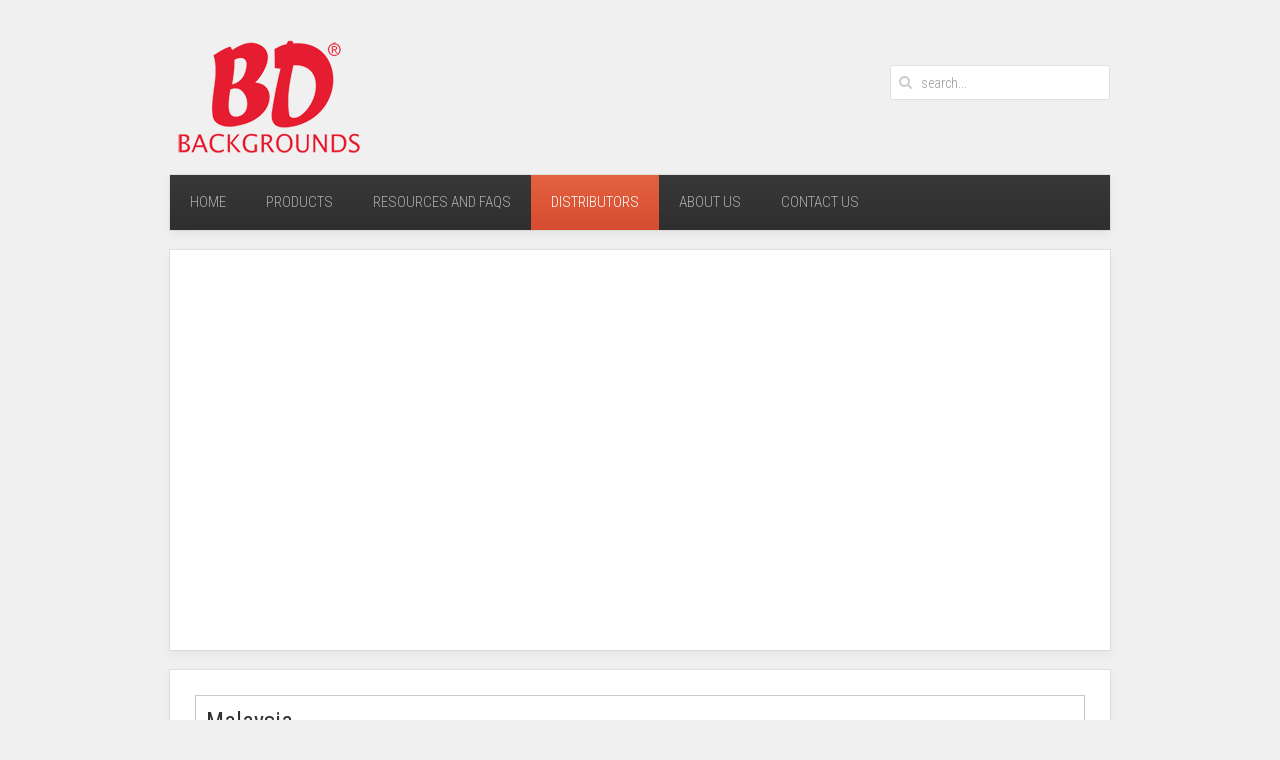

--- FILE ---
content_type: text/html; charset=utf-8
request_url: http://bdbackgrounds.com/find-a-distributor/asia/category/malaysia
body_size: 4513
content:
<!DOCTYPE HTML>
<html amp lang="en-gb" dir="ltr"  data-config='{"twitter":0,"plusone":0,"facebook":0,"style":"default"}'>

<head>
<!--Google Webmaster Verification code -->
<meta name="google-site-verification" content="sRKujdUMeRk4Lw27p-T0GIZwHhyY4FV_K7Z3TqFW7wA" />
<!--Google Webmaster Verification code -->
<meta charset="utf-8">
<meta http-equiv="X-UA-Compatible" content="IE=edge">
<meta name="viewport" content="width=device-width, initial-scale=1">
<base href="http://bdbackgrounds.com/find-a-distributor/asia/category/malaysia" />
	<meta name="keywords" content="bd backgrounds, bd company" />
	<meta name="description" content="BD Backgrounds - Backgrounds and Expendables for Photography &amp; Display" />
	<title>Malaysia - Distributor | BD Backgrounds</title>
	<link href="http://bdbackgrounds.com/component/search/?Itemid=151&amp;task=category&amp;category_id=27&amp;format=opensearch" rel="search" title="Search BD Backgrounds" type="application/opensearchdescription+xml" />
	<link href="/templates/yoo_avenue/favicon.ico" rel="shortcut icon" type="image/vnd.microsoft.icon" />
	<link href="/media/zoo/applications/business/templates/default/assets/css/zoo.css?ver=20170519" rel="stylesheet" type="text/css" />
	<link href="/cache/widgetkit/widgetkit-3c487c97.css" rel="stylesheet" type="text/css" />
	<link href="/plugins/system/jce/css/content.css?aa754b1f19c7df490be4b958cf085e7c" rel="stylesheet" type="text/css" />
	<link href="http://bdbackgrounds.com/modules/mod_bt_googlemaps/tmpl/css/style.css" rel="stylesheet" type="text/css" />
	<script src="/media/jui/js/jquery.min.js?9454be84f779028745233199de9c2d72" type="text/javascript"></script>
	<script src="/media/jui/js/jquery-noconflict.js?9454be84f779028745233199de9c2d72" type="text/javascript"></script>
	<script src="/media/jui/js/jquery-migrate.min.js?9454be84f779028745233199de9c2d72" type="text/javascript"></script>
	<script src="/media/zoo/assets/js/responsive.js?ver=20170519" type="text/javascript"></script>
	<script src="/components/com_zoo/assets/js/default.js?ver=20170519" type="text/javascript"></script>
	<script src="/cache/widgetkit/widgetkit-e87b5560.js" type="text/javascript"></script>
	<script src="//maps.google.com/maps/api/js?key=AIzaSyDFp2XBZtgE58ytOd7qo-dSFUatO-j5f94&sensor=true&language=en-GB" type="text/javascript"></script>
	<script src="http://bdbackgrounds.com/modules/mod_bt_googlemaps/tmpl/js/btbase64.min.js" type="text/javascript"></script>
	<script src="http://bdbackgrounds.com/modules/mod_bt_googlemaps/tmpl/js/default.js" type="text/javascript"></script>
	<script src="/templates/yoo_avenue/warp/vendor/jquery/jquery.js" type="text/javascript"></script>

<link rel="apple-touch-icon-precomposed" href="/templates/yoo_avenue/apple_touch_icon.png">
<link rel="stylesheet" href="/templates/yoo_avenue/css/theme.css">
<link rel="stylesheet" href="/templates/yoo_avenue/css/custom.css">
<script src="/templates/yoo_avenue/warp/vendor/uikit/js/uikit.js"></script>
<script src="/templates/yoo_avenue/warp/vendor/uikit/js/addons/autocomplete.js"></script>
<script src="/templates/yoo_avenue/warp/vendor/uikit/js/addons/search.js"></script>
<script src="/templates/yoo_avenue/warp/js/social.js"></script>
<script src="/templates/yoo_avenue/js/theme.js"></script>



<script>
  (function(i,s,o,g,r,a,m){i['GoogleAnalyticsObject']=r;i[r]=i[r]||function(){
  (i[r].q=i[r].q||[]).push(arguments)},i[r].l=1*new Date();a=s.createElement(o),
  m=s.getElementsByTagName(o)[0];a.async=1;a.src=g;m.parentNode.insertBefore(a,m)
  })(window,document,'script','//www.google-analytics.com/analytics.js','ga');

  ga('create', 'UA-78374360-1', 'bdbackgrounds.com');
  ga('send', 'pageview');

</script>
<!-- Universal Google Analytics Plugin by PB Web Development -->


</head>

<body class="tm-noblog">

	<div class="tm-page-bg">

		<div class="uk-container uk-container-center">

			<div class="tm-container">

								<div class="tm-headerbar uk-clearfix uk-hidden-small">

										<h1><a class="tm-logo" href="http://bdbackgrounds.com">
	<img class="uk-responsive-height" src="/images/BD-logo.png" alt="bd backgrounds" width="250" height="auto">  </a></h1>
					
										<div class="tm-search uk-float-right">
						
<form id="search-94" class="uk-search" action="/find-a-distributor/asia" method="post" role="search" data-uk-search="{'source': '/component/search/?tmpl=raw&amp;type=json&amp;ordering=&amp;searchphrase=all', 'param': 'searchword', 'msgResultsHeader': 'Search Results', 'msgMoreResults': 'More Results', 'msgNoResults': 'No results found', flipDropdown: 1}">
	<input class="uk-search-field" type="search" name="searchword" placeholder="search...">
	<button class="uk-search-close" type="reset"></button>
	<input type="hidden" name="task"   value="search">
	<input type="hidden" name="option" value="com_search">
	<input type="hidden" name="Itemid" value="151">
</form>					</div>
					
					
				</div>
				
								<div class="tm-top-block tm-grid-block">

										<nav class="tm-navbar uk-navbar">

												<ul class="uk-navbar-nav uk-hidden-small">
<li data-uk-dropdown="{}"><a href="/">Home</a></li><li class="uk-parent" data-uk-dropdown="{}"><a href="/products">Products</a><div class="uk-dropdown uk-dropdown-navbar uk-dropdown-width-1"><div class="uk-grid uk-dropdown-grid"><div class="uk-width-1-1"><ul class="uk-nav uk-nav-navbar"><li class="uk-parent"><a href="/products/photography-backdrops">Photography Backdrops</a><ul class="uk-nav-sub"><li><a href="/products/photography-backdrops/seamless-background-paper">Seamless Background Paper</a></li><li><a href="/products/photography-backdrops/printed-background-paper">Printed Background Paper</a></li><li><a href="/products/photography-backdrops/collapsible-backdrops">Collapsible Backdrops</a></li><li><a href="/products/photography-backdrops/vinyl-backgrounds">Vinyl Backgrounds</a></li><li><a href="/products/photography-backdrops/muslin-backgrounds">Muslin Backgrounds</a></li><li><a href="/products/photography-backdrops/additional-backgrounds">Additional Backgrounds</a></li></ul></li><li><a href="/products/background-stands">Background Stands</a></li><li><a href="/products/accessories">Accessories</a></li></ul></div></div></div></li><li data-uk-dropdown="{}"><a href="/blog">Resources and FAQs</a></li><li class="uk-parent uk-active" data-uk-dropdown="{}"><a href="/find-a-distributor">Distributors</a><div class="uk-dropdown uk-dropdown-navbar uk-dropdown-width-1"><div class="uk-grid uk-dropdown-grid"><div class="uk-width-1-1"><ul class="uk-nav uk-nav-navbar"><li><a href="/find-a-distributor/australia" title="Australia - Distributor | BD Backgrounds">Australia</a></li><li><a href="/find-a-distributor/south-america">South America</a></li><li><a href="/find-a-distributor/north-america">North America</a></li><li class="uk-active"><a href="/find-a-distributor/asia">Asia</a></li><li><a href="/find-a-distributor/europe">Europe</a></li></ul></div></div></div></li><li data-uk-dropdown="{}"><a href="/about-us">About Us</a></li><li data-uk-dropdown="{}"><a href="/contact-us">Contact Us</a></li></ul>						
												<a href="#offcanvas" class="uk-navbar-toggle uk-visible-small" data-uk-offcanvas></a>
						
												<div class="uk-navbar-content uk-navbar-center uk-visible-small"><a class="tm-logo-small" href="http://bdbackgrounds.com">
	<img src="/images/BD-logo.png" width="70" height="70" alt="Logo" class="uk-responsive-height"> </a></div>
						
					</nav>
					
					
				</div>
				
				
				
								<div class="tm-middle uk-grid" data-uk-grid-match>

										<div class="tm-main uk-width-medium-1-1">

												<section class="tm-main-top uk-grid tm-grid-block" data-uk-grid-match="{target:'> div > .uk-panel'}">
<div class="uk-width-1-1"><div class="uk-panel uk-panel-box"><div id="cavas_id116" class="bt-googlemaps"></div>
<script type="text/javascript">var config = {mapType				:'roadmap',width					:'auto',height					:'350',cavas_id				:"cavas_id116", zoom					:3,zoomControl			:true,scaleControl			:true,panControl				:true,mapTypeControl			:true,streetViewControl		:true,overviewMapControl		:true,draggable		:true,disableDoubleClickZoom		:false,scrollwheel		:true,weather				:0,temperatureUnit		:'f',cloud					:1,mapCenterType			:"address",mapCenterAddress		:"Asia ",mapCenterCoordinate	:"40.7143528, -74.0059731",enableStyle			:"0",styleTitle				:"BT Map",createNewOrDefault		:"createNew",enableCustomInfoBox	:"0",boxPosition			:"-150,-155",closeBoxMargin			:"-9px",closeBoxImage			:"",url:"http://bdbackgrounds.com/"};var boxStyles = {"background":"#ffffff","opacity":" 0.85","width":" 280px","height":"100px","border":" 1px solid grey","borderRadius":"3px","padding":" 10px","boxShadow":"30px 10px 10px 1px grey"};var markersCode ="[base64]"; var stylesCode ="W10="; initializeMap(config, markersCode, stylesCode, boxStyles);</script>
</div></div>
</section>
						
												<main class="tm-content">

							
							<div id="system-message-container">
	</div>


<div id="yoo-zoo" class="yoo-zoo business-default business-default-malaysia">

	
		<div class="details alignment-left">

				<h1 class="title">Malaysia</h1>
		
		
	</div>
	

	
	
</div>
						</main>
						
						
					</div>
					
		            		            		            
				</div>
				
				
								<div class="tm-block-bottom">

					
					
										<footer class="tm-footer">

												<a class="tm-totop-scroller" data-uk-smooth-scroll href="#"></a>
						
						<div class="uk-panel style-blank">
	<p>Copyright © 2019 BD Backgrounds. All Rights Reserved.</p></div>
	<p><a href="https://www.facebook.com/BDBackgrounds/" target="_blank"><img src="/images/social-icon/Facebook-icon.png" width="100%" height="" alt="Logo" class="uk-responsive-height"></a>
&nbsp;
<a href="https://www.youtube.com/channel/UCNjO8wyGL7ZFrw5Ql455Qlg" target="_blank"><img src="/images/social-icon/Youtube-icon.png" width="100%" height="" alt="Logo" class="uk-responsive-height"> </a></p>
					</footer>
					
				</div>
				
			</div>

		</div>

	</div>

	
		<div id="offcanvas" class="uk-offcanvas">
		<div class="uk-offcanvas-bar"><ul class="uk-nav uk-nav-offcanvas">
<li><a href="/">Home</a></li><li class="uk-parent"><a href="/products">Products</a><ul class="uk-nav-sub"><li class="uk-parent"><a href="/products/photography-backdrops">Photography Backdrops</a><ul><li><a href="/products/photography-backdrops/seamless-background-paper">Seamless Background Paper</a></li><li><a href="/products/photography-backdrops/printed-background-paper">Printed Background Paper</a></li><li><a href="/products/photography-backdrops/collapsible-backdrops">Collapsible Backdrops</a></li><li><a href="/products/photography-backdrops/vinyl-backgrounds">Vinyl Backgrounds</a></li><li><a href="/products/photography-backdrops/muslin-backgrounds">Muslin Backgrounds</a></li><li><a href="/products/photography-backdrops/additional-backgrounds">Additional Backgrounds</a></li></ul></li><li><a href="/products/background-stands">Background Stands</a></li><li><a href="/products/accessories">Accessories</a></li></ul></li><li><a href="/blog">Resources and FAQs</a></li><li class="uk-parent uk-active"><a href="/find-a-distributor">Distributors</a><ul class="uk-nav-sub"><li><a href="/find-a-distributor/australia" title="Australia - Distributor | BD Backgrounds">Australia</a></li><li><a href="/find-a-distributor/south-america">South America</a></li><li><a href="/find-a-distributor/north-america">North America</a></li><li class="uk-active"><a href="/find-a-distributor/asia">Asia</a></li><li><a href="/find-a-distributor/europe">Europe</a></li></ul></li><li><a href="/about-us">About Us</a></li><li><a href="/contact-us">Contact Us</a></li></ul></div>
	</div>
	
</body>
</html>

--- FILE ---
content_type: text/css
request_url: http://bdbackgrounds.com/templates/yoo_avenue/css/custom.css
body_size: 461
content:
/* Copyright (C) YOOtheme GmbH, YOOtheme Proprietary Use License (http://www.yootheme.com/license) */

/* ========================================================================
   Use this file to add custom CSS easily
 ========================================================================== */
 h1.custom-h1 {font-size: 16px; line-height: 22px;}
 .bg-part {width: 25%;position:relative;}
 .bg-part img{width:100%;}
.bg-custom {display: flex;flex-wrap: wrap;}
.bg-part a {
    display: block;
    margin: 1px;
    text-decoration:none;
}
.bg-part .overlay {
    position: absolute;
    bottom: 0;
    background-color: rgba(0,0,0,0.5);
    left:2px;
    right:2px;
    visibility: hidden;
    transition: 0.5s ease auto;
    padding:10px;
}
.bg-part:hover .overlay{visibility: visible; transition: 0.5s ease auto;}
.bg-part .overlay a{color:#fff;}
@media (max-width:767px){
     .bg-part {width: 100%;}
     .bg-part img{width:auto; margin:auto;}
}

--- FILE ---
content_type: text/javascript
request_url: http://bdbackgrounds.com/modules/mod_bt_googlemaps/tmpl/js/default.js
body_size: 2700
content:
var currentMapCenter;
function initializeMap(configs, markersCode, stylesCode, boxStyles){
	var myLatlng;
	
	configs.width = configs.width =='auto' || configs.width =='100%' ? "100%":configs.width + 'px';
	configs.height = configs.height =='auto' || configs.height =='100%' ? "100%":configs.height + 'px';
	
	document.getElementById(configs.cavas_id).style.width=configs.width;
	document.getElementById(configs.cavas_id).style.height=configs.height;
	
	var markersJson = BT.Base64.base64Decode(markersCode);
	var markers 	= JSON.parse(markersJson);
	var max 		= markers.length;	
	
	var stylesJson =  BT.Base64.base64Decode(stylesCode);
	var styles 	= JSON.parse(stylesJson);
	var infowindowData = Array();
	
	/** create map  */
	var map = createMapCenter(configs, markers ,styles, boxStyles);

/**
 * Create Map center
 * @param configs
 * @param markers
 * @returns {Latitude,Longitude}
 */
function createMapCenter(configs,markers,styles, boxStyles){
	if(configs.mapCenterType == 'address' && configs.mapCenterAddress == '' || configs.mapCenterType == 'coordinate' && configs.mapCenterCoordinate == '' ){
		if(markers.length == 0){
			var geocoder = new google.maps.Geocoder();
			geocoder.geocode( { 'address': 'A2DN3 Nguyen Khanh Toan, Cau Giay, Ha Noi' }, function(results, status) {
			  if (status == google.maps.GeocoderStatus.OK){
				mapCenter = results[0].geometry.location;
				return createMap(configs,styles,markers, mapCenter,boxStyles);
			  }else{
				  alert("Geocode map center was not successful for the following reason: " + status);
			  }
			 });
		}else {
			if(markers[0].markerType == 'address'){
				var geocoder = new google.maps.Geocoder();
				geocoder.geocode( { 'address': markers[0].markerValue }, function(results, status) {
				  if (status == google.maps.GeocoderStatus.OK){
					mapCenter = results[0].geometry.location;
					return createMap(configs,styles,markers, mapCenter,boxStyles);
				  }else{
					  alert("Geocode was not successful for the following reason: " + status + '! Map address: ' + markers[0].markerValue);
				  }
				})
			}else{
				mapCenterCoordinate = markers[0].markerValue.split(',');
				mapCenter = new google.maps.LatLng(mapCenterCoordinate[0],mapCenterCoordinate[1]);
				return createMap(configs,styles,markers, mapCenter,boxStyles);
			}
		}
	}else{
		if(configs.mapCenterType == 'address'){
			var geocoder = new google.maps.Geocoder();
			geocoder.geocode( { 'address': configs.mapCenterAddress }, function(results, status) {
			  if (status == google.maps.GeocoderStatus.OK){ 
				mapCenter = results[0].geometry.location;
				return createMap(configs,styles,markers, mapCenter,boxStyles);
			  }else{
				  alert("Geocode was not successful for the following reason: " + status + '! Map address: ' + configs.mapCenterAddress);
			  }
			})
		}else{
			mapCenterCoordinate = configs.mapCenterCoordinate.split(',');
			mapCenter = new google.maps.LatLng(mapCenterCoordinate[0],mapCenterCoordinate[1]);
			return createMap(configs,styles,markers, mapCenter,boxStyles);
		}
	}
}
/**
 * Create Map
 * @param Object configs
 * @param Array Object styles
 * @param Array Object markers
 * @returns {google.maps.Map}
 */
 
function createMap(configs,styles,markers, mapCenter,boxStyles){
	
	if(configs.enableStyle == 1 ||configs.enableStyle == '1'){
		var stylesArr = [];
		
		for(var j = 0; j < styles.length; j++)
		{	
			var style = {};
			style.stylers = [];
			if(styles[j].featureType!='all'){
				style.featureType = styles[j].featureType;

			}
			if(styles[j].elementType!='all'){
				style.elementType = styles[j].elementType;
			}
			if(styles[j].invertLightness == 'true'){
				style.stylers.push({"invert_lightness":true});
			}
			if(styles[j].visibility){
				style.stylers.push({"visibility":styles[j].visibility});
			}
			if(styles[j].mapColor){
				style.stylers.push({"color":styles[j].mapColor});
			}
			if(styles[j].weight){
				style.stylers.push({"weight":styles[j].weight});
			}
			if(styles[j].hue){
				style.stylers.push({"hue":styles[j].hue});
			}
			if(styles[j].saturation){
				style.stylers.push({"saturation":styles[j].saturation});
			}
			if(styles[j].lightness){
				style.stylers.push({"lightness":styles[j].lightness});
			}
			if(styles[j].gamma){
				style.stylers.push({"gamma":styles[j].gamma});
			}
			/*
			var style = {
				"featureType": styles[j].featureType,
				"elementType": styles[j].elementType,
				"stylers": [
					{ "visibility": styles[j].visibility },
					{ "invert_lightness": invertLightness },
					{ "color": styles[j].mapColor },
					{ "weight": styles[j].weight },
					{ "hue": styles[j].hue },
					{ "saturation": styles[j].saturation },
					{ "lightness": styles[j].lightness },
					{ "gamma": styles[j].gamma }
				]
			};
			*/
			stylesArr.push(style);
		}
		
		if(configs.createNewOrDefault == "applyDefault"){
			if(stylesArr.length != 0){
				var mapOptions = {
						zoom					: configs.zoom,
						zoomControl				: configs.zoomControl,
						scaleControl			: configs.scaleControl,
						mapTypeControl			: configs.mapTypeControl,
						panControl				: configs.panControl,
						streetViewControl		: configs.streetViewControl,
						overviewMapControl		: configs.overviewMapControl,
						draggable				: configs.draggable,
						disableDoubleClickZoom	: configs.disableDoubleClickZoom,
						scrollwheel				: configs.scrollwheel,
						center					: mapCenter,
						 mapTypeId				: configs.mapType,
						styles					: stylesArr
				    }
			}else{
				var mapOptions = {
						zoom					: configs.zoom,
						zoomControl				: configs.zoomControl,
						scaleControl			: configs.scaleControl,
						mapTypeControl			: configs.mapTypeControl,
						panControl				: configs.panControl,
						streetViewControl		: configs.streetViewControl,
						overviewMapControl		: configs.overviewMapControl,
						draggable				: configs.draggable,
						disableDoubleClickZoom	: configs.disableDoubleClickZoom,
						scrollwheel				: configs.scrollwheel,
						center					: mapCenter,
					    mapTypeId				: configs.mapType
				    }
			}
		}else{
			var mapOptions = {
					zoom					: configs.zoom,
					zoomControl				: configs.zoomControl,
					scaleControl			: configs.scaleControl,
					mapTypeControl			: configs.mapTypeControl,
					panControl				: configs.panControl,
					streetViewControl		: configs.streetViewControl,
					overviewMapControl		: configs.overviewMapControl,
					draggable				: configs.draggable,
					disableDoubleClickZoom	: configs.disableDoubleClickZoom,
					scrollwheel				: configs.scrollwheel,
					center					: mapCenter,
					mapTypeControlOptions	: {mapTypeIds: [configs.mapType, 'map_style']}
			    }
			var styledMap = new google.maps.StyledMapType(stylesArr,{name: configs.styleTitle});
		}
	}else{
		var mapOptions = {
				zoom					: configs.zoom,
				zoomControl				: configs.zoomControl,
				scaleControl			: configs.scaleControl,
				mapTypeControl			: configs.mapTypeControl,
				panControl				: configs.panControl,
				streetViewControl		: configs.streetViewControl,
				overviewMapControl		: configs.overviewMapControl,
				draggable				: configs.draggable,
				disableDoubleClickZoom	: configs.disableDoubleClickZoom,
				scrollwheel				: configs.scrollwheel,
				center					: mapCenter,
			    mapTypeId				: configs.mapType
		    }
	}
	var map = new google.maps.Map(document.getElementById(configs.cavas_id), mapOptions);
	
	// set style for map 
	if((configs.enableStyle == 1 ||configs.enableStyle == '1') && configs.createNewOrDefault == "createNew" ){
		//Associate the styled map with the MapTypeId and set it to display.
		map.mapTypes.set('map_style', styledMap);
		map.setMapTypeId('map_style');
	}
	
	// setting weather
	if(configs.weather){
		var weatherLayer = new google.maps.weather.WeatherLayer({
		  temperatureUnits: configs.temperatureUnit
		});
		weatherLayer.setMap(map);
		if(configs.cloud){
			var cloudLayer = new google.maps.weather.CloudLayer();
			cloudLayer.setMap(map);
		}
	}
	
	/** create marker in map*/
	 for (i = 0; i < markers.length; i++) {
	 	 getMarker(configs,markers[i],map ,boxStyles, i);
	 }
	currentMapCenter = map.getCenter(); 
	google.maps.event.addDomListener(map, 'idle', function() {
		currentMapCenter = map.getCenter();
	});
	google.maps.event.addDomListener(window, 'resize', function() {
	  map.setCenter(currentMapCenter);
	});
}

/**
 * Get Coordinate of maker and create marker
 * @param markerSource
 */
function getMarker(configs,markerSource, map,boxStyles, i){
	if(markerSource.markerType == 'coordinate'){
		coordinate = markerSource.markerValue.split(',');
		var pos = new google.maps.LatLng(coordinate[0], coordinate[1]);
		createMarker(configs,markerSource,map,pos,boxStyles , i);
	}else{
		var geocoder = new google.maps.Geocoder();
		geocoder.geocode({ 'address': markerSource.markerValue}, function(results, status) {
			if (status == google.maps.GeocoderStatus.OK) {
				var pos = results[0].geometry.location;
				createMarker(configs, markerSource, map, pos,boxStyles, i );
			}else{
				 alert("Geocode was not successful for the following reason: " + status + '! Map address: ' + markerSource.markerValue);
			}
		})
	}
}

/**
 * function create marker for map
 * @param ObjectJS marker
 * @param {google.maps.Map}
 * @param pos: Coordinate of marker
 */
function createMarker(configs,markerSource,map, pos,boxStyles){
	/** set option of marker */
    var marker, image, shadow;
	if(markerSource.markerIcon == ''){
		markerSource.markerIcon = configs.url + 'modules/mod_bt_googlemaps/tmpl/images/marker.png';
	}else{
		markerSource.markerIcon = configs.url + markerSource.markerIcon;
	}
	
	if(markerSource.markerShadowImage == ''){
		markerSource.markerShadowImage = configs.url + 'modules/mod_bt_googlemaps/tmpl/images/shadow.png';
	}else{
		markerSource.markerShadowImage = configs.url + markerSource.markerShadowImage;
	}
	image = new google.maps.MarkerImage(markerSource.markerIcon);		
	shadow = new google.maps.MarkerImage(
		  markerSource.markerShadowImage,
		  new google.maps.Size(41,32),
		  new google.maps.Point(0,0),
		  new google.maps.Point(11,32)
	);
	marker = new google.maps.Marker({
		position: pos,
		map: map,
		shadow: shadow,
		icon: image,
		title: markerSource.markerTitle	,				
		zIndex: i * 10
	});	
	/** create infoWindow */
	
	if(markerSource.markerInfoWindow){	
	if(configs.enableCustomInfoBox == 1 ||configs.enableCustomInfoBox == '1'){
		var pixelOffset = configs.boxPosition.split(',');
		if(configs.closeBoxImage == ''){ configs.closeBoxImage = 'modules/mod_bt_googlemaps/tmpl/images/close.gif';}
		var infoBoxOption = {
				content: markerSource.markerInfoWindow,
				disableAutoPan: true,
	            maxWidth: 0,
	            pixelOffset: new google.maps.Size(Number(pixelOffset[0]),Number(pixelOffset[1])),                     
			    zIndex: i * 10,
			    boxStyle: boxStyles ,
			    closeBoxMargin: configs.closeBoxMargin,
			    closeBoxURL: configs.url + '/'+ configs.closeBoxImage,
			    infoBoxClearance: new google.maps.Size(1, 1),
			    isHidden: false,
			    pane: "floatPane",
			    enableEventPropagation: false
		}
		
		var infowindow = new InfoBox(infoBoxOption);
	}else{
		var infowindow = new google.maps.InfoWindow({
	    	content: markerSource.markerInfoWindow
		});
	}
	infowindowData.push(infowindow);
	if(markerSource.markerShowInfoWindow == 1){
		infowindow.open(map,marker);
	}
	google.maps.event.addListener(marker, 'click', function() {				
			infowindow.close(); 
			infowindow.open(map,marker);
			//map.setCenter(pos);
	});
	}
}
}

--- FILE ---
content_type: text/plain
request_url: https://www.google-analytics.com/j/collect?v=1&_v=j102&a=2058688246&t=pageview&_s=1&dl=http%3A%2F%2Fbdbackgrounds.com%2Ffind-a-distributor%2Fasia%2Fcategory%2Fmalaysia&ul=en-us%40posix&dt=Malaysia%20-%20Distributor%20%7C%20BD%20Backgrounds&sr=1280x720&vp=1280x720&_u=IEBAAAABAAAAACAAI~&jid=1421232546&gjid=333935996&cid=1993571651.1768993626&tid=UA-78374360-1&_gid=1999670546.1768993626&_r=1&_slc=1&z=130198931
body_size: -285
content:
2,cG-LHTE9J4JHZ